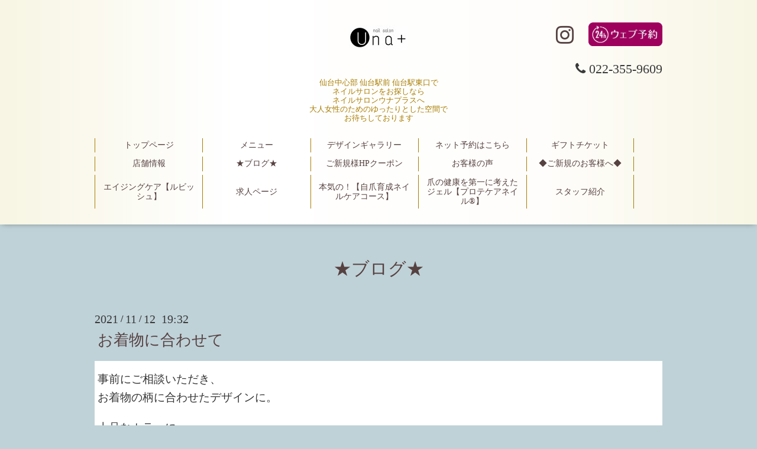

--- FILE ---
content_type: text/html; charset=utf-8
request_url: https://unaplus.jp/info/4163455
body_size: 4503
content:
<!DOCTYPE html>
<html xmlns="http://www.w3.org/1999/xhtml" xml:lang="ja" lang="ja">
<head>
  <!-- Aroma: ver.201705080000 -->
  <meta charset="utf-8">
  <title>お着物に合わせて -  【仙台駅東口のネイルサロン】
大人女性のためのネイルサロン　una＋（ウナプラス）</title>
  <meta name="viewport" content="width=device-width,initial-scale=1,user-scalable=no">

  <meta name="description" content="事前にご相談いただき、お着物の柄に合わせたデザインに。上品なカラーに、先端に細く入れたラインが華やかさをプラスしてくれていますコロナが少し落ち着いて来ました...">
  <meta name="keywords" content="仙台駅東口ネイルサロン　una＋">

  <meta property="og:title" content="お着物に合わせて">
  <meta property="og:image" content="https://cdn.goope.jp/59442/1709012331172n4q.jpg">
  <meta property="og:site_name" content=" 【仙台駅東口のネイルサロン】
大人女性のためのネイルサロン　una＋（ウナプラス）">
  
  <link rel="alternate" type="application/rss+xml" title=" 【仙台駅東口のネイルサロン】
大人女性のためのネイルサロン　una＋（ウナプラス） / RSS" href="/feed.rss">

  <link rel="stylesheet" href="//fonts.googleapis.com/css?family=Lustria">
  <link rel="stylesheet" href="/style.css?492787-1616728817">
  <link rel="stylesheet" href="/css/font-awesome/css/font-awesome.min.css">
  <link rel="stylesheet" href="/assets/slick/slick.css">
  <link rel="stylesheet" href="/css/theme_aroma/colorbox.css">

  <script src="/assets/jquery/jquery-1.9.1.min.js"></script>
  <script src="/assets/clipsquareimage/jquery.clipsquareimage.js"></script>
<!-- Global site tag (gtag.js) - Google Analytics -->
<script async src="https://www.googletagmanager.com/gtag/js?id=UA-180568099-1"></script>
<script>
  window.dataLayer = window.dataLayer || [];
  function gtag(){dataLayer.push(arguments);}
  gtag('js', new Date());

  gtag('config', 'UA-180568099-1');
</script>

</head>
<body id="info">

  <div class="totop">
    <i class="button fa fa-angle-up"></i>
  </div>

  <div id="container">

    <!-- #header -->
    <div id="header" class="cd-header">
      <div class="inner">
        <ul class="sns-list">
          <li><a href="http://www.instagram.com/unaplus/?hl=ja" target="_blank"><span class="icon-instagram"></span></a></li>
<li class="box_kadomaru"><a href="https://b0b4b6.b-merit.jp/0223559609/web/" target="_blank"><img src="https://cdn.goope.jp/59442/210122084526-600a1216e5fd6.gif" alt="ウェブ予約"></a></li>
          <!--li><a href="https://beauty.hotpepper.jp/kr/slnH000400020/coupon/" target="_blank"><img src="https://cdn.goope.jp/59442/190116002043-5c3dfa4b6cf28.gif" alt="ホットペッパービューティー"></a></li-->
          <!--li class="box_kadomaru"><a href="http://unaplus.jugem.jp/" target="_blank"><img src="https://cdn.goope.jp/59442/210122084527-600a12175a9d9.gif" alt="ブログ"></a></li-->
        </ul>
      <h1 class="element logo">
        <a class="shop_sitename" href="https://unaplus.jp"><img src='//cdn.goope.jp/59442/1709012331172n4q_s.jpg' alt=' 【仙台駅東口のネイルサロン】
大人女性のためのネイルサロン　una＋（ウナプラス）' /></a>
      </h1>

  <div class="element shop_tel" data-shoptel="022-355-9609">
        <div>
          <i class="fa fa-phone"></i>&nbsp;022-355-9609
        </div>
      </div>

      <div class="element site_description">
        <span>仙台中心部 仙台駅前 仙台駅東口で<br />
ネイルサロンをお探しなら<br />
ネイルサロンウナプラスへ<br />
大人女性のためのゆったりとした空間で<br />
お待ちしております</span>
      </div>

      <div class="element navi pc">
        <ul class="navi_list">
          
          <li class="navi_top">
            <a href="/" >トップページ</a>
          </li>
          
          <li class="navi_menu">
            <a href="/menu" >メニュー</a>
          </li>
          
          <li class="navi_photo">
            <a href="/photo" >デザインギャラリー</a>
          </li>
          
          <li class="navi_links links_29873">
            <a href="http://b-merit.jp/web/login/?shop_code=0223559609" target="_blank">ネット予約はこちら</a>
          </li>
          
          <li class="navi_free free_160112">
            <a href="/free/ticket" >ギフトチケット</a>
          </li>
          
          <li class="navi_about">
            <a href="/about" >店舗情報</a>
          </li>
          
          <li class="navi_info active">
            <a href="/info" >★ブログ★</a><ul class="sub_navi">
<li><a href='/info/2026-01'>2026-01（1）</a></li>
<li><a href='/info/2025-11'>2025-11（1）</a></li>
<li><a href='/info/2025-09'>2025-09（1）</a></li>
<li><a href='/info/2025-08'>2025-08（1）</a></li>
<li><a href='/info/2025-05'>2025-05（1）</a></li>
<li><a href='/info/2025-03'>2025-03（2）</a></li>
<li><a href='/info/2025-02'>2025-02（1）</a></li>
<li><a href='/info/2025-01'>2025-01（2）</a></li>
<li><a href='/info/2024-12'>2024-12（3）</a></li>
<li><a href='/info/2024-11'>2024-11（2）</a></li>
<li><a href='/info/2024-10'>2024-10（2）</a></li>
<li><a href='/info/2024-09'>2024-09（2）</a></li>
<li><a href='/info/2024-08'>2024-08（1）</a></li>
<li><a href='/info/2024-05'>2024-05（2）</a></li>
<li><a href='/info/2024-04'>2024-04（2）</a></li>
<li><a href='/info/2024-03'>2024-03（1）</a></li>
<li><a href='/info/2024-01'>2024-01（3）</a></li>
<li><a href='/info/2023-12'>2023-12（1）</a></li>
<li><a href='/info/2023-11'>2023-11（1）</a></li>
<li><a href='/info/2023-10'>2023-10（1）</a></li>
<li><a href='/info/2023-07'>2023-07（1）</a></li>
<li><a href='/info/2023-04'>2023-04（1）</a></li>
<li><a href='/info/2023-03'>2023-03（1）</a></li>
<li><a href='/info/2022-11'>2022-11（2）</a></li>
<li><a href='/info/2022-10'>2022-10（1）</a></li>
<li><a href='/info/2022-09'>2022-09（2）</a></li>
<li><a href='/info/2022-06'>2022-06（1）</a></li>
<li><a href='/info/2022-05'>2022-05（1）</a></li>
<li><a href='/info/2022-04'>2022-04（1）</a></li>
<li><a href='/info/2022-01'>2022-01（1）</a></li>
<li><a href='/info/2021-12'>2021-12（2）</a></li>
<li><a href='/info/2021-11'>2021-11（5）</a></li>
<li><a href='/info/2021-10'>2021-10（2）</a></li>
<li><a href='/info/2021-09'>2021-09（5）</a></li>
<li><a href='/info/2021-08'>2021-08（2）</a></li>
<li><a href='/info/2021-07'>2021-07（3）</a></li>
<li><a href='/info/2021-06'>2021-06（1）</a></li>
<li><a href='/info/2021-05'>2021-05（6）</a></li>
<li><a href='/info/2021-04'>2021-04（3）</a></li>
<li><a href='/info/2021-03'>2021-03（2）</a></li>
<li><a href='/info/2021-01'>2021-01（2）</a></li>
<li><a href='/info/2020-12'>2020-12（1）</a></li>
<li><a href='/info/2020-11'>2020-11（4）</a></li>
<li><a href='/info/2020-10'>2020-10（3）</a></li>
<li><a href='/info/2020-09'>2020-09（1）</a></li>
<li><a href='/info/2020-08'>2020-08（1）</a></li>
<li><a href='/info/2020-07'>2020-07（1）</a></li>
<li><a href='/info/2020-06'>2020-06（1）</a></li>
<li><a href='/info/2020-05'>2020-05（2）</a></li>
<li><a href='/info/2020-04'>2020-04（2）</a></li>
<li><a href='/info/2020-03'>2020-03（1）</a></li>
<li><a href='/info/2020-02'>2020-02（2）</a></li>
<li><a href='/info/2020-01'>2020-01（2）</a></li>
<li><a href='/info/2019-12'>2019-12（2）</a></li>
<li><a href='/info/2019-11'>2019-11（2）</a></li>
<li><a href='/info/2019-10'>2019-10（3）</a></li>
<li><a href='/info/2019-09'>2019-09（2）</a></li>
<li><a href='/info/2019-08'>2019-08（1）</a></li>
<li><a href='/info/2019-07'>2019-07（2）</a></li>
<li><a href='/info/2019-06'>2019-06（1）</a></li>
<li><a href='/info/2019-05'>2019-05（4）</a></li>
<li><a href='/info/2019-04'>2019-04（2）</a></li>
<li><a href='/info/2019-03'>2019-03（3）</a></li>
<li><a href='/info/2019-02'>2019-02（1）</a></li>
<li><a href='/info/2019-01'>2019-01（3）</a></li>
<li><a href='/info/2018-12'>2018-12（3）</a></li>
<li><a href='/info/2018-11'>2018-11（1）</a></li>
<li><a href='/info/2018-10'>2018-10（1）</a></li>
<li><a href='/info/2018-03'>2018-03（2）</a></li>
<li><a href='/info/2018-01'>2018-01（1）</a></li>
<li><a href='/info/2017-12'>2017-12（2）</a></li>
<li><a href='/info/2017-11'>2017-11（1）</a></li>
<li><a href='/info/2017-10'>2017-10（2）</a></li>
</ul>

          </li>
          
          <li class="navi_coupon">
            <a href="/coupon" >ご新規様HPクーポン</a>
          </li>
          
          <li class="navi_free free_196716">
            <a href="/free/voice" >お客様の声</a>
          </li>
          
          <li class="navi_free free_378721">
            <a href="/free/una-" >◆ご新規のお客様へ◆</a>
          </li>
          
          <li class="navi_free free_392225">
            <a href="/free/rubish" >エイジングケア【ルビッシュ】</a>
          </li>
          
          <li class="navi_recruit">
            <a href="/recruit" >求人ページ</a>
          </li>
          
          <li class="navi_free free_418745">
            <a href="/free/ikutsume" >本気の！【自爪育成ネイルケアコース】</a>
          </li>
          
          <li class="navi_free free_481506">
            <a href="/free/pcn" >爪の健康を第一に考えたジェル【プロテケアネイル®】</a>
          </li>
          
          <li class="navi_staff">
            <a href="/staff" >スタッフ紹介</a>
          </li>
          
        </ul>
      </div>
      <!-- /#navi -->

      </div>
      <!-- /.inner -->

      <div class="navi mobile"></div>

      <div id="button_navi">
        <div class="navi_trigger cd-primary-nav-trigger">
          <i class="fa fa-navicon"></i>
        </div>
      </div>

    </div>
    <!-- /#header -->

    <div id="content">

<!-- CONTENT ----------------------------------------------------------------------- -->






<!----------------------------------------------
ページ：インフォメーション
---------------------------------------------->
<div class="inner">

  <h2 class="page_title">
    <span>★ブログ★</span>
  </h2>

  <!-- .autopagerize_page_element -->
  <div class="autopagerize_page_element">

    
    <!-- .article -->
    <div class="article">

      <div class="date">
        2021<span> / </span>11<span> / </span>12&nbsp;&nbsp;19:32
      </div>

      <div class="body">
        <h3 class="article_title">
          <a href="/info/4163455">お着物に合わせて</a>
        </h3>

        <div class="photo">
          
        </div>

        <div class="textfield">
          <p class="blog-text" style="margin: 0px; padding: 10px 0px; font-family: 'lucida grande', tahoma, verdana, arial, 'Hiragino Kaku Gothic Pro', 'Hiragino Sans', Meiryo, 'MS PGothic', sans-serif; outline: none; line-height: 1.7; border: 0px; font-size: 12px; color: #343434;"><span style="font-size: 14pt;">事前にご相談いただき、</span><br style="margin: 0px; padding: 0px; font-family: Arial, 'ヒラギノ角ゴ Pro W3', 'Hiragino Kaku Gothic Pro', メイリオ, Meiryo, 'ＭＳ Ｐゴシック', 'MS PGothic', sans-serif; outline: none; line-height: 1.7; border: none;" /><span style="font-size: 14pt;">お着物の柄に合わせたデザインに。</span><br style="margin: 0px; padding: 0px; font-family: Arial, 'ヒラギノ角ゴ Pro W3', 'Hiragino Kaku Gothic Pro', メイリオ, Meiryo, 'ＭＳ Ｐゴシック', 'MS PGothic', sans-serif; outline: none; line-height: 1.7; border: none;" /><br style="margin: 0px; padding: 0px; font-family: Arial, 'ヒラギノ角ゴ Pro W3', 'Hiragino Kaku Gothic Pro', メイリオ, Meiryo, 'ＭＳ Ｐゴシック', 'MS PGothic', sans-serif; outline: none; line-height: 1.7; border: none;" /><span style="font-size: 14pt;">上品なカラーに、</span><br style="margin: 0px; padding: 0px; font-family: Arial, 'ヒラギノ角ゴ Pro W3', 'Hiragino Kaku Gothic Pro', メイリオ, Meiryo, 'ＭＳ Ｐゴシック', 'MS PGothic', sans-serif; outline: none; line-height: 1.7; border: none;" /><span style="font-size: 14pt;">先端に細く入れたラインが華やかさをプラスしてくれています</span></p>
<p class="blog-text" style="margin: 0px; padding: 10px 0px; font-family: 'lucida grande', tahoma, verdana, arial, 'Hiragino Kaku Gothic Pro', 'Hiragino Sans', Meiryo, 'MS PGothic', sans-serif; outline: none; line-height: 1.7; border: 0px; font-size: 12px; color: #343434;"><span style="font-size: 14pt;"><img src="https://b-merit.jp/uploads/blog/1fb0bc3cf41b72da47fcff92eabab294.jpg?var=20211112120904?ver=20211112120904" style="margin: 0px; padding: 0px; font-family: Arial, 'ヒラギノ角ゴ Pro W3', 'Hiragino Kaku Gothic Pro', メイリオ, Meiryo, 'ＭＳ Ｐゴシック', 'MS PGothic', sans-serif; outline: none; line-height: 1.7; border: 0px; width: 324.891px;" /></span></p>
<p style="margin: 0px; padding: 0px; color: #454545;">&nbsp;</p>
<p class="blog-text" style="margin: 0px; padding: 10px 0px; font-family: 'lucida grande', tahoma, verdana, arial, 'Hiragino Kaku Gothic Pro', 'Hiragino Sans', Meiryo, 'MS PGothic', sans-serif; outline: none; line-height: 1.7; border: 0px; font-size: 12px; color: #343434;"><span style="font-size: 14pt;">コロナが少し落ち着いて来ましたね。</span><br style="margin: 0px; padding: 0px; font-family: Arial, 'ヒラギノ角ゴ Pro W3', 'Hiragino Kaku Gothic Pro', メイリオ, Meiryo, 'ＭＳ Ｐゴシック', 'MS PGothic', sans-serif; outline: none; line-height: 1.7; border: none;" /><span style="font-size: 14pt;">結婚式やお呼ばれ、お出かけ用の</span><br style="margin: 0px; padding: 0px; font-family: Arial, 'ヒラギノ角ゴ Pro W3', 'Hiragino Kaku Gothic Pro', メイリオ, Meiryo, 'ＭＳ Ｐゴシック', 'MS PGothic', sans-serif; outline: none; line-height: 1.7; border: none;" /><span style="font-size: 14pt;">ネイルオーダーも少しずつ</span><br style="margin: 0px; padding: 0px; font-family: Arial, 'ヒラギノ角ゴ Pro W3', 'Hiragino Kaku Gothic Pro', メイリオ, Meiryo, 'ＭＳ Ｐゴシック', 'MS PGothic', sans-serif; outline: none; line-height: 1.7; border: none;" /><span style="font-size: 14pt;">増えてきております。</span><br style="margin: 0px; padding: 0px; font-family: Arial, 'ヒラギノ角ゴ Pro W3', 'Hiragino Kaku Gothic Pro', メイリオ, Meiryo, 'ＭＳ Ｐゴシック', 'MS PGothic', sans-serif; outline: none; line-height: 1.7; border: none;" /><br style="margin: 0px; padding: 0px; font-family: Arial, 'ヒラギノ角ゴ Pro W3', 'Hiragino Kaku Gothic Pro', メイリオ, Meiryo, 'ＭＳ Ｐゴシック', 'MS PGothic', sans-serif; outline: none; line-height: 1.7; border: none;" /><span style="font-size: 14pt;">ワクワクするお出かけ準備。懐かしいこの感じ。</span></p>
<p class="blog-text" style="margin: 0px; padding: 10px 0px; font-family: 'lucida grande', tahoma, verdana, arial, 'Hiragino Kaku Gothic Pro', 'Hiragino Sans', Meiryo, 'MS PGothic', sans-serif; outline: none; line-height: 1.7; border: 0px; font-size: 12px; color: #343434;"><span style="font-size: 14pt;">まだまだ気を付けながらになりますが、</span><br style="margin: 0px; padding: 0px; font-family: Arial, 'ヒラギノ角ゴ Pro W3', 'Hiragino Kaku Gothic Pro', メイリオ, Meiryo, 'ＭＳ Ｐゴシック', 'MS PGothic', sans-serif; outline: none; line-height: 1.7; border: none;" /><span style="font-size: 14pt;">やっぱり嬉しいですね。</span></p>
<p style="margin: 0px; padding: 0px; color: #454545;">&nbsp;</p>
<p style="margin: 0px; padding: 0px; color: #454545;">&nbsp;</p>
<p style="margin: 0px; padding: 0px; color: #454545;">&nbsp;</p>
<p style="margin: 0px; padding: 0px; color: #454545;">&nbsp;</p>
<p style="margin: 0px; padding: 0px; color: #454545;"><span style="margin: 0px; padding: 0px; font-family: '.HiraKakuInterface-W3'; font-size: 17pt;">仙台駅東口　大人女性のためのネイルサロン</span></p>
<p style="margin: 0px; padding: 0px; color: #454545;"><span style="margin: 0px; padding: 0px; font-family: '.SFUIText'; font-size: 17pt;">una+</span><span style="margin: 0px; padding: 0px; font-family: '.HiraKakuInterface-W3'; font-size: 17pt;">(ウナプラス）</span></p>
<p style="margin: 0px; padding: 0px; color: #454545;"><span style="margin: 0px; padding: 0px; font-family: '.SFUIText'; font-size: 17pt;">&nbsp;</span></p>
<p style="margin: 0px; padding: 0px; color: #454545;"><span style="margin: 0px; padding: 0px; font-family: '.SFUIText'; font-size: 17pt;">&nbsp;</span></p>
<p style="margin: 0px; padding: 0px; color: #454545;"><span style="margin: 0px; padding: 0px; font-family: '.HiraKakuInterface-W3'; font-size: 17pt;">ご予約はお電話</span></p>
<p style="margin: 0px; padding: 0px; color: #454545;"><span style="margin: 0px; padding: 0px; font-family: '.SFUIText'; font-size: 17pt;">022-355-9609</span></p>
<p style="margin: 0px; padding: 0px; color: #454545;"><span face=".SFUIText"><span style="font-size: 22.6667px;">又は</span></span></p>
<p style="margin: 0px; padding: 0px; color: #454545;"><span style="margin: 0px; padding: 0px; font-family: '.SFUIText'; font-size: 17pt;">【<a href="https://b0b4b6.b-merit.jp/0223559609/web/">ネット予約</a>】からどうぞ。</span></p>
<p style="margin: 0px; padding: 0px; color: #454545;"><span style="margin: 0px; padding: 0px; font-family: '.SFUIText'; font-size: 17pt;">&nbsp;</span></p>
<p style="margin: 0px; padding: 0px; color: #454545;"><span style="margin: 0px; padding: 0px; font-family: '.SFUIText'; font-size: 17pt;">&nbsp;</span></p>
<p style="margin: 0px; padding: 0px; color: #454545;"><span style="margin: 0px; padding: 0px; font-family: '.SFUIText'; font-size: 17pt;">LINEでもお問い合わせ</span></p>
<p style="margin: 0px; padding: 0px; color: #454545;"><span style="font-size: 22.6667px;">いただけます。</span></p>
<p style="margin: 0px; padding: 0px; color: #454545;"><span style="font-size: 22.6667px;">お得情報も配信中♪</span></p>
<p style="margin: 0px; padding: 0px;">&nbsp;</p>
<p style="margin: 0px; padding: 0px; color: #454545;"><span style="margin: 0px; padding: 0px; font-family: '.HiraKakuInterface-W3'; font-size: 17pt;">お友達登録よろしくお願い致します。</span></p>
<p style="margin: 0px; padding: 0px;">&nbsp;</p>
<p style="margin: 0px; padding: 0px;"><a href="https://line.me/R/ti/p/%40coy4924g" style="margin: 0px; padding: 0px; overflow: hidden; color: #000000;"><img alt="友だち追加" border="0" height="36" src="https://scdn.line-apps.com/n/line_add_friends/btn/ja.png" style="margin: 0px; padding: 0px; border: none; vertical-align: top;" /></a></p>
        </div>
      </div>

    </div>
    <!-- /.article -->
    

  </div>
  <!-- /.autopagerize_page_element -->

</div>
<!-- /.inner -->




























<!-- CONTENT ----------------------------------------------------------------------- -->

    </div>
    <!-- /#content -->


    


    <div class="gadgets">
      <div class="inner">
      </div>
    </div>

    <div class="sidebar">
      <div class="inner">

        <div class="block today_area">
          <h3>Schedule</h3>
          <dl>
            <dt class="today_title">
              2026.01.20 Tuesday
            </dt>
            
          </dl>
        </div>

        <div class="block counter_area">
          <h3>Counter</h3>
          <div>Today: <span class="num">128</span></div>
          <div>Yesterday: <span class="num">354</span></div>
          <div>Total: <span class="num">614289</span></div>
        </div>

        <div class="block qr_area">
          <h3>Mobile</h3>
          <img src="//r.goope.jp/qr/unaplus"width="100" height="100" />
        </div>

      </div>
    </div>

    <div class="social">
      <div class="inner"></div>
    </div>

    <div id="footer">
        <div class="inner">

          <div class="shop_name">
            <a href="https://unaplus.jp">仙台駅東口　大人女性のためのネイルサロン　una＋（ウナプラス）</a>
          </div>

          <div class="footer_social_wrap">
            
            

            
          </div>

          

          <div class="copyright">
            &copy;2026 <a href="https://unaplus.jp">仙台駅東口　大人女性のためのネイルサロン　una＋（ウナプラス）</a>. All Rights Reserved.
          </div>

          <div>
            <div class="powered">
              Powered by <a class="link_color_02" href="https://goope.jp/">グーペ</a> /
              <a class="link_color_02" href="https://admin.goope.jp/">Admin</a>
            </div>

            <div class="shop_rss">
              <span>/ </span><a href="/feed.rss">RSS</a>
            </div>
          </div>

        </div>
    </div>

  </div>
  <!-- /#container -->

  <script src="/assets/colorbox/jquery.colorbox-min.js"></script>
  <script src="/js/tooltip.js"></script>
  <script src="/assets/slick/slick.js"></script>
  <script src="/assets/lineup/jquery-lineup.min.js"></script>
  <script src="/assets/tile/tile.js"></script>
  <script src="/js/theme_aroma/init.js"></script>
</body>
</html>
